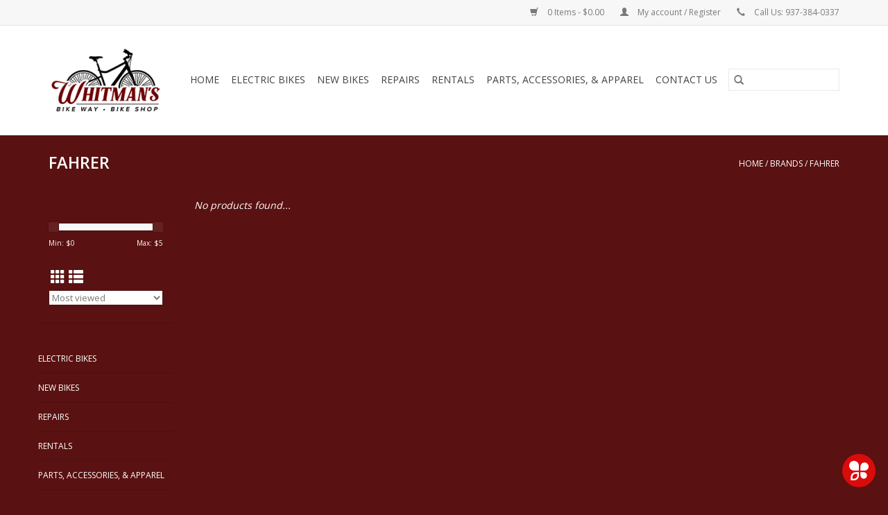

--- FILE ---
content_type: text/html;charset=utf-8
request_url: https://www.whitmansbikeshop.com/brands/fahrer/?mode=grid
body_size: 4833
content:
<!DOCTYPE html>
<html lang="us">
  <head>
    <meta charset="utf-8"/>
<!-- [START] 'blocks/head.rain' -->
<!--

  (c) 2008-2026 Lightspeed Netherlands B.V.
  http://www.lightspeedhq.com
  Generated: 19-01-2026 @ 07:14:54

-->
<link rel="canonical" href="https://www.whitmansbikeshop.com/brands/fahrer/"/>
<link rel="alternate" href="https://www.whitmansbikeshop.com/index.rss" type="application/rss+xml" title="New products"/>
<meta name="robots" content="noodp,noydir"/>
<meta property="og:url" content="https://www.whitmansbikeshop.com/brands/fahrer/?source=facebook"/>
<meta property="og:site_name" content="Whitman&#039;s Bike Way Bike Shop"/>
<meta property="og:title" content="FAHRER"/>
<script>
<script type="text/javascript">
    (function(config) {
        window._peekConfig = config || {};
        var idPrefix = 'peek-book-button';
        var id = idPrefix+'-js'; if (document.getElementById(id)) return;
        var head = document.getElementsByTagName('head')[0];
        var el = document.createElement('script'); el.id = id;
        var date = new Date; var stamp = date.getMonth()+"-"+date.getDate();
        var basePath = "https://js.peek.com";
        el.src = basePath + "/widget_button.js?ts="+stamp;
        head.appendChild(el); id = idPrefix+'-css'; el = document.createElement('link'); el.id = id;
        el.href = basePath + "/widget_button.css?ts="+stamp;
        el.rel="stylesheet"; el.type="text/css"; head.appendChild(el);
    })({key: '3c3cae30-7b57-4088-8d91-810f02c3be8f'});
</script>
</script>
<!--[if lt IE 9]>
<script src="https://cdn.shoplightspeed.com/assets/html5shiv.js?2025-02-20"></script>
<![endif]-->
<!-- [END] 'blocks/head.rain' -->
    <title>FAHRER - Whitman&#039;s Bike Way Bike Shop</title>
    <meta name="description" content="" />
    <meta name="keywords" content="FAHRER" />
    <meta http-equiv="X-UA-Compatible" content="IE=edge,chrome=1">
    <meta name="viewport" content="width=device-width, initial-scale=1.0">
    <meta name="apple-mobile-web-app-capable" content="yes">
    <meta name="apple-mobile-web-app-status-bar-style" content="black">

    <link rel="shortcut icon" href="https://cdn.shoplightspeed.com/shops/641930/themes/13311/v/160921/assets/favicon.ico?20250129022207" type="image/x-icon" />
    <link href='//fonts.googleapis.com/css?family=Open%20Sans:400,300,600' rel='stylesheet' type='text/css'>
    <link href='//fonts.googleapis.com/css?family=Open%20Sans:400,300,600' rel='stylesheet' type='text/css'>
    <link rel="shortcut icon" href="https://cdn.shoplightspeed.com/shops/641930/themes/13311/v/160921/assets/favicon.ico?20250129022207" type="image/x-icon" />
    <link rel="stylesheet" href="https://cdn.shoplightspeed.com/shops/641930/themes/13311/assets/bootstrap-min.css?20250129022346" />
    <link rel="stylesheet" href="https://cdn.shoplightspeed.com/shops/641930/themes/13311/assets/style.css?20250129022346" />
    <link rel="stylesheet" href="https://cdn.shoplightspeed.com/shops/641930/themes/13311/assets/settings.css?20250129022346" />
    <link rel="stylesheet" href="https://cdn.shoplightspeed.com/assets/gui-2-0.css?2025-02-20" />
    <link rel="stylesheet" href="https://cdn.shoplightspeed.com/assets/gui-responsive-2-0.css?2025-02-20" />
    <link rel="stylesheet" href="https://cdn.shoplightspeed.com/shops/641930/themes/13311/assets/custom.css?20250129022346" />
    
    <script src="https://cdn.shoplightspeed.com/assets/jquery-1-9-1.js?2025-02-20"></script>
    <script src="https://cdn.shoplightspeed.com/assets/jquery-ui-1-10-1.js?2025-02-20"></script>

    <script type="text/javascript" src="https://cdn.shoplightspeed.com/shops/641930/themes/13311/assets/global.js?20250129022346"></script>
		<script type="text/javascript" src="https://cdn.shoplightspeed.com/shops/641930/themes/13311/assets/bootstrap-min.js?20250129022346"></script>
    <script type="text/javascript" src="https://cdn.shoplightspeed.com/shops/641930/themes/13311/assets/jcarousel.js?20250129022346"></script>
    <script type="text/javascript" src="https://cdn.shoplightspeed.com/assets/gui.js?2025-02-20"></script>
    <script type="text/javascript" src="https://cdn.shoplightspeed.com/assets/gui-responsive-2-0.js?2025-02-20"></script>

    <script type="text/javascript" src="https://cdn.shoplightspeed.com/shops/641930/themes/13311/assets/share42.js?20250129022346"></script>

    <!--[if lt IE 9]>
    <link rel="stylesheet" href="https://cdn.shoplightspeed.com/shops/641930/themes/13311/assets/style-ie.css?20250129022346" />
    <![endif]-->
    <link rel="stylesheet" media="print" href="https://cdn.shoplightspeed.com/shops/641930/themes/13311/assets/print-min.css?20250129022346" />
  </head>
  <body>
    <header>
  <div class="topnav">
    <div class="container">
      
      <div class="right">
        <span role="region" aria-label="Cart">
          <a href="https://www.whitmansbikeshop.com/cart/" title="Cart" class="cart">
            <span class="glyphicon glyphicon-shopping-cart"></span>
            0 Items - $0.00
          </a>
        </span>
        <span>
          <a href="https://www.whitmansbikeshop.com/account/" title="My account" class="my-account">
            <span class="glyphicon glyphicon-user"></span>
                        	My account / Register
                      </a>
        </span>
        <span>
          <span class="glyphicon glyphicon-earphone"></span>
          <a href="tel:+19373840337">Call Us: 937-384-0337</a>
        </span>
      </div>
    </div>
  </div>

  <div class="navigation container">
    <div class="align">
      <div class="burger">
        <button type="button" aria-label="Open menu">
          <img src="https://cdn.shoplightspeed.com/shops/641930/themes/13311/assets/hamburger.png?20250129022210" width="32" height="32" alt="Menu">
        </button>
      </div>

              <div class="vertical logo">
          <a href="https://www.whitmansbikeshop.com/" title="Whitman&#039;s Bike Way Bike Shop">
            <img src="https://cdn.shoplightspeed.com/shops/641930/themes/13311/v/157072/assets/logo.png?20201227223139" alt="Whitman&#039;s Bike Way Bike Shop" />
          </a>
        </div>
      
      <nav class="nonbounce desktop vertical">
        <form action="https://www.whitmansbikeshop.com/search/" method="get" id="formSearch" role="search">
          <input type="text" name="q" autocomplete="off" value="" aria-label="Search" />
          <button type="submit" class="search-btn" title="Search">
            <span class="glyphicon glyphicon-search"></span>
          </button>
        </form>
        <ul region="navigation" aria-label=Navigation menu>
          <li class="item home ">
            <a class="itemLink" href="https://www.whitmansbikeshop.com/">Home</a>
          </li>
          
                    	<li class="item sub">
              <a class="itemLink" href="https://www.whitmansbikeshop.com/electric-bikes/" title="Electric Bikes">
                Electric Bikes
              </a>
                            	<span class="glyphicon glyphicon-play"></span>
                <ul class="subnav">
                                      <li class="subitem">
                      <a class="subitemLink" href="https://www.whitmansbikeshop.com/electric-bikes/aventon-ebikes/" title="Aventon Ebikes">Aventon Ebikes</a>
                                          </li>
                	                    <li class="subitem">
                      <a class="subitemLink" href="https://www.whitmansbikeshop.com/electric-bikes/velotric-ebikes/" title="Velotric Ebikes">Velotric Ebikes</a>
                                          </li>
                	                    <li class="subitem">
                      <a class="subitemLink" href="https://www.whitmansbikeshop.com/electric-bikes/buzz-ebikes/" title="Buzz Ebikes">Buzz Ebikes</a>
                                          </li>
                	              	</ul>
                          </li>
                    	<li class="item">
              <a class="itemLink" href="https://www.whitmansbikeshop.com/new-bikes/" title="New Bikes">
                New Bikes
              </a>
                          </li>
                    	<li class="item sub">
              <a class="itemLink" href="https://www.whitmansbikeshop.com/repairs/" title="Repairs">
                Repairs
              </a>
                            	<span class="glyphicon glyphicon-play"></span>
                <ul class="subnav">
                                      <li class="subitem">
                      <a class="subitemLink" href="https://www.whitmansbikeshop.com/repairs/tune-up/" title="Tune Up">Tune Up</a>
                                          </li>
                	              	</ul>
                          </li>
                    	<li class="item">
              <a class="itemLink" href="https://www.whitmansbikeshop.com/rentals/" title="Rentals">
                Rentals
              </a>
                          </li>
                    	<li class="item">
              <a class="itemLink" href="https://www.whitmansbikeshop.com/parts-accessories-apparel/" title="Parts, Accessories, &amp; Apparel">
                Parts, Accessories, &amp; Apparel
              </a>
                          </li>
                    	<li class="item">
              <a class="itemLink" href="https://www.whitmansbikeshop.com/contact-us/" title="Contact Us">
                Contact Us
              </a>
                          </li>
          
          
          
                  </ul>

        <span class="glyphicon glyphicon-remove"></span>
      </nav>
    </div>
  </div>
</header>
    <div class="wrapper">
      <div class="container content" role="main">
                <div class="page-title row">
  <div class="col-sm-6 col-md-6">
    <h1>FAHRER</h1>
  </div>
  <div class="col-sm-6 col-md-6 breadcrumbs text-right" role="nav" aria-label="Breadcrumbs">
  <a href="https://www.whitmansbikeshop.com/" title="Home">Home</a>

      / <a href="https://www.whitmansbikeshop.com/brands/" >Brands</a>
      / <a href="https://www.whitmansbikeshop.com/brands/fahrer/" aria-current="true">FAHRER</a>
  </div>

  </div>
<div class="products row">
  <div class="col-md-2 sidebar" role="complementary">
    <div class="row sort">
      <form action="https://www.whitmansbikeshop.com/brands/fahrer/" method="get" id="filter_form" class="col-xs-12 col-sm-12">
        <input type="hidden" name="mode" value="grid" id="filter_form_mode" />
        <input type="hidden" name="limit" value="12" id="filter_form_limit" />
        <input type="hidden" name="sort" value="popular" id="filter_form_sort" />
        <input type="hidden" name="max" value="5" id="filter_form_max" />
        <input type="hidden" name="min" value="0" id="filter_form_min" />

        <div class="price-filter" aria-hidden="true">
          <div class="sidebar-filter-slider">
            <div id="collection-filter-price"></div>
          </div>
          <div class="price-filter-range clear">
            <div class="min">Min: $<span>0</span></div>
            <div class="max">Max: $<span>5</span></div>
          </div>
        </div>

        <div class="modes hidden-xs hidden-sm">
          <a href="?mode=grid" aria-label="Grid view"><i class="glyphicon glyphicon-th" role="presentation"></i></a>
          <a href="?mode=list" aria-label="List view"><i class="glyphicon glyphicon-th-list" role="presentation"></i></a>
        </div>

        <select name="sort" onchange="$('#formSortModeLimit').submit();" aria-label="Sort by">
                    	<option value="popular" selected="selected">Most viewed</option>
                    	<option value="newest">Newest products</option>
                    	<option value="lowest">Lowest price</option>
                    	<option value="highest">Highest price</option>
                    	<option value="asc">Name ascending</option>
                    	<option value="desc">Name descending</option>
                  </select>

        
              </form>
  	</div>

    			<div class="row" role="navigation" aria-label="Categories">
				<ul>
  				    				<li class="item">
              <span class="arrow"></span>
              <a href="https://www.whitmansbikeshop.com/electric-bikes/" class="itemLink"  title="Electric Bikes">
                Electric Bikes              </a>

                  				</li>
  				    				<li class="item">
              <span class="arrow"></span>
              <a href="https://www.whitmansbikeshop.com/new-bikes/" class="itemLink"  title="New Bikes">
                New Bikes               </a>

                  				</li>
  				    				<li class="item">
              <span class="arrow"></span>
              <a href="https://www.whitmansbikeshop.com/repairs/" class="itemLink"  title="Repairs">
                Repairs              </a>

                  				</li>
  				    				<li class="item">
              <span class="arrow"></span>
              <a href="https://www.whitmansbikeshop.com/rentals/" class="itemLink"  title="Rentals">
                Rentals              </a>

                  				</li>
  				    				<li class="item">
              <span class="arrow"></span>
              <a href="https://www.whitmansbikeshop.com/parts-accessories-apparel/" class="itemLink"  title="Parts, Accessories, &amp; Apparel">
                Parts, Accessories, &amp; Apparel              </a>

                  				</li>
  				    				<li class="item">
              <span class="arrow"></span>
              <a href="https://www.whitmansbikeshop.com/contact-us/" class="itemLink"  title="Contact Us">
                Contact Us              </a>

                  				</li>
  				  			</ul>
      </div>
		  </div>

  <div class="col-sm-12 col-md-10" role="region" aria-label="Product Listing">
            	<div class="no-products-found">No products found...</div>
      </div>
</div>


<script type="text/javascript">
  $(function(){
    $('#filter_form input, #filter_form select').change(function(){
      $(this).closest('form').submit();
    });

    $("#collection-filter-price").slider({
      range: true,
      min: 0,
      max: 5,
      values: [0, 5],
      step: 1,
      slide: function(event, ui) {
    		$('.sidebar-filter-range .min span').html(ui.values[0]);
    		$('.sidebar-filter-range .max span').html(ui.values[1]);

    		$('#filter_form_min').val(ui.values[0]);
    		$('#filter_form_max').val(ui.values[1]);
  		},
    	stop: function(event, ui) {
    		$('#filter_form').submit();
  		}
    });
  });
</script>
      </div>

      <footer>
  <hr class="full-width" />
  <div class="container">
    <div class="social row">
      
            	<div class="social-media col-xs-12 col-md-12  text-center">
        	<div class="inline-block relative">
          	<a href="https://www.facebook.com/The-Bike-Way-Bike-Shop-527121500684717/" class="social-icon facebook" target="_blank" aria-label="Facebook Whitman&#039;s Bike Way Bike Shop"></a>          	          	          	          	          	          	
          	        	</div>
      	</div>
          </div>

    <hr class="full-width" />

    <div class="links row">
      <div class="col-xs-12 col-sm-3 col-md-3" role="article" aria-label="Customer service links">
        <label class="footercollapse" for="_1">
          <strong>Customer service</strong>
          <span class="glyphicon glyphicon-chevron-down hidden-sm hidden-md hidden-lg"></span>
        </label>
        <input class="footercollapse_input hidden-md hidden-lg hidden-sm" id="_1" type="checkbox">
        <div class="list">
          <ul class="no-underline no-list-style">
                          <li>
                <a href="https://www.whitmansbikeshop.com/service/about/" title="About Us" >
                  About Us
                </a>
              </li>
                          <li>
                <a href="https://www.whitmansbikeshop.com/service/disclaimer/" title="Disclaimer" >
                  Disclaimer
                </a>
              </li>
                          <li>
                <a href="https://www.whitmansbikeshop.com/service/privacy-policy/" title="Privacy Policy" >
                  Privacy Policy
                </a>
              </li>
                          <li>
                <a href="https://www.whitmansbikeshop.com/service/contact-us/" title="Contact Us" >
                  Contact Us
                </a>
              </li>
                      </ul>
        </div>
      </div>

      <div class="col-xs-12 col-sm-3 col-md-3" role="article" aria-label="Products links">
    		<label class="footercollapse" for="_2">
        	<strong>Products</strong>
          <span class="glyphicon glyphicon-chevron-down hidden-sm hidden-md hidden-lg"></span>
        </label>
        <input class="footercollapse_input hidden-md hidden-lg hidden-sm" id="_2" type="checkbox">
        <div class="list">
          <ul>
            <li><a href="https://www.whitmansbikeshop.com/collection/" title="All products">All products</a></li>
            <li><a href="https://www.whitmansbikeshop.com/collection/?sort=newest" title="New products">New products</a></li>
            <li><a href="https://www.whitmansbikeshop.com/collection/offers/" title="Offers">Offers</a></li>
                        <li><a href="https://www.whitmansbikeshop.com/tags/" title="Tags">Tags</a></li>            <li><a href="https://www.whitmansbikeshop.com/index.rss" title="RSS feed">RSS feed</a></li>
          </ul>
        </div>
      </div>

      <div class="col-xs-12 col-sm-3 col-md-3" role="article" aria-label="My account links">
        <label class="footercollapse" for="_3">
        	<strong>
          	          		My account
          	        	</strong>
          <span class="glyphicon glyphicon-chevron-down hidden-sm hidden-md hidden-lg"></span>
        </label>
        <input class="footercollapse_input hidden-md hidden-lg hidden-sm" id="_3" type="checkbox">

        <div class="list">
          <ul>
            
                        	            		<li><a href="https://www.whitmansbikeshop.com/account/" title="Register">Register</a></li>
            	                        	            		<li><a href="https://www.whitmansbikeshop.com/account/orders/" title="My orders">My orders</a></li>
            	                        	                        	                        	                      </ul>
        </div>
      </div>

      <div class="col-xs-12 col-sm-3 col-md-3" role="article" aria-label="Company info">
      	<label class="footercollapse" for="_4">
      		<strong>
                        	Whitman's Bike Way Bike Shop
                      </strong>
          <span class="glyphicon glyphicon-chevron-down hidden-sm hidden-md hidden-lg"></span>
        </label>
        <input class="footercollapse_input hidden-md hidden-lg hidden-sm" id="_4" type="checkbox">

        <div class="list">
        	          	<span class="contact-description">Your Local Dayton Bike Shop</span>
                  	          	<div class="contact" role="group" aria-label="Phone number: (937) 384-0337">
            	<span class="glyphicon glyphicon-earphone"></span>
            	(937) 384-0337
          	</div>
        	        	          	<div class="contact">
            	<span class="glyphicon glyphicon-envelope"></span>
            	<a href="/cdn-cgi/l/email-protection#abc2c5cdc4ebdcc3c2dfc6cac5d8c9c2c0ced8c3c4db85c8c4c6" title="Email" aria-label="Email: info@whitmansbikeshop.com">
              	<span class="__cf_email__" data-cfemail="c5acaba3aa85b2adacb1a8a4abb6a7acaea0b6adaab5eba6aaa8">[email&#160;protected]</span>
            	</a>
          	</div>
        	        </div>

                
              </div>
    </div>
  	<hr class="full-width" />
  </div>

  <div class="copyright-payment">
    <div class="container">
      <div class="row">
        <div class="copyright col-md-6">
          © Copyright 2026 Whitman&#039;s Bike Way Bike Shop
                    	- Powered by
          	          		<a href="http://www.lightspeedhq.com" title="Lightspeed" target="_blank" aria-label="Powered by Lightspeed">Lightspeed</a>
          		          	                  </div>
        <div class="payments col-md-6 text-right">
                  </div>
      </div>
    </div>
  </div>
</footer>
    </div>
    <!-- [START] 'blocks/body.rain' -->
<script data-cfasync="false" src="/cdn-cgi/scripts/5c5dd728/cloudflare-static/email-decode.min.js"></script><script>
(function () {
  var s = document.createElement('script');
  s.type = 'text/javascript';
  s.async = true;
  s.src = 'https://www.whitmansbikeshop.com/services/stats/pageview.js';
  ( document.getElementsByTagName('head')[0] || document.getElementsByTagName('body')[0] ).appendChild(s);
})();
</script>
  <script defer src="https://webchat.zidy.com/wc.min.js" data-origin-id="wcw_92460fa5097c40c58e38f5f0864fafa1" data-client-id="tnt_d377a32469344f6eb092614dbaeef104"></script>
<!-- [END] 'blocks/body.rain' -->
      <script>(function(){function c(){var b=a.contentDocument||a.contentWindow.document;if(b){var d=b.createElement('script');d.innerHTML="window.__CF$cv$params={r:'9c0489b42f248a31',t:'MTc2ODgwNjg5NC4wMDAwMDA='};var a=document.createElement('script');a.nonce='';a.src='/cdn-cgi/challenge-platform/scripts/jsd/main.js';document.getElementsByTagName('head')[0].appendChild(a);";b.getElementsByTagName('head')[0].appendChild(d)}}if(document.body){var a=document.createElement('iframe');a.height=1;a.width=1;a.style.position='absolute';a.style.top=0;a.style.left=0;a.style.border='none';a.style.visibility='hidden';document.body.appendChild(a);if('loading'!==document.readyState)c();else if(window.addEventListener)document.addEventListener('DOMContentLoaded',c);else{var e=document.onreadystatechange||function(){};document.onreadystatechange=function(b){e(b);'loading'!==document.readyState&&(document.onreadystatechange=e,c())}}}})();</script><script defer src="https://static.cloudflareinsights.com/beacon.min.js/vcd15cbe7772f49c399c6a5babf22c1241717689176015" integrity="sha512-ZpsOmlRQV6y907TI0dKBHq9Md29nnaEIPlkf84rnaERnq6zvWvPUqr2ft8M1aS28oN72PdrCzSjY4U6VaAw1EQ==" data-cf-beacon='{"rayId":"9c0489b42f248a31","version":"2025.9.1","serverTiming":{"name":{"cfExtPri":true,"cfEdge":true,"cfOrigin":true,"cfL4":true,"cfSpeedBrain":true,"cfCacheStatus":true}},"token":"8247b6569c994ee1a1084456a4403cc9","b":1}' crossorigin="anonymous"></script>
</body>
</html>


--- FILE ---
content_type: text/javascript;charset=utf-8
request_url: https://www.whitmansbikeshop.com/services/stats/pageview.js
body_size: -435
content:
// SEOshop 19-01-2026 07:14:55